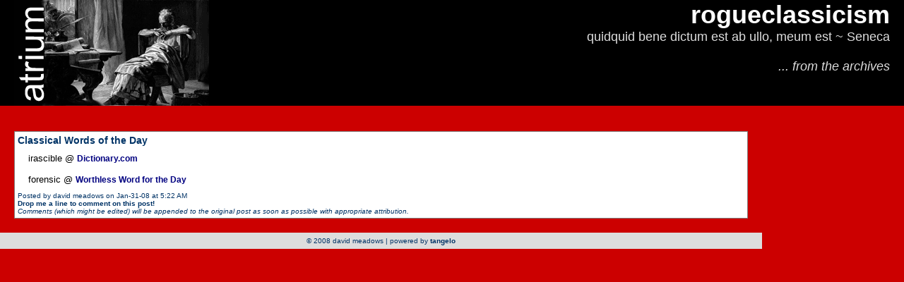

--- FILE ---
content_type: text/html
request_url: http://www.atrium-media.com/rogueclassicism/Posts/00007463.html
body_size: 1142
content:
<!DOCTYPE html PUBLIC "-//W3C//DTD HTML 4.01 Transitional//EN"><html>	<head>		<meta http-equiv="content-type" content="text/html;charset=UTF-8">		<title>rogueclassicism: Classical Words of the Day</title>		<link rel="stylesheet" type="text/css" href="../tangelo.css" title="style1">	</head>	<body bgcolor="#cc0000">	<div id="banner"><div class="bannertitle"><img src="http://www.atrium-media.com/images/atriumbanner.gif" border="0" align="left"><a href="http://www.atrium-media.com/rogueclassicism/index.html">rogueclassicism</a></div>	<div class="bannerdescription">quidquid bene dictum est ab ullo, meum est ~ Seneca </br></br><i>... from the archives</i></div>	</div>		<div id="main">                                  <div class="post">		  <div class="title"><a href="http://www.atrium-media.com/rogueclassicism/Posts/00007463.html">Classical Words of the Day</a></div>    		  <div class="postbody">irascible @ <a href="http://dictionary.reference.com/wordoftheday/">Dictionary.com</a><br /><br />forensic @ <a href="http://home.comcast.net/~wwftd/">Worthless Word for the Day</a></div>	       	  <div class="byline">Posted by david meadows on Jan-31-08 at 5:22 AM<br>                                  <a href="mailto:rogueclassicist@gmail.com">Drop me a line to comment on this post!</a><br>                                 <i>Comments (which might be edited) will be appended to the original post as soon as possible with appropriate attribution.</i>                                  </div>                                  </div>		  		 	   						<div id="footer"><div class="copyright">		&copy 2008 david meadows | powered by <a href="http://bradrhine.com/tangelo">tangelo</a>		</div></div>		<script src="http://www.google-analytics.com/urchin.js" type="text/javascript"></script><script type="text/javascript">_uacct = "UA-2230969-1";urchinTracker();</script>			<!-- WiredMinds eMetrics tracking with Enterprise Edition V5.4 START -->
<script type='text/javascript' src='https://count.carrierzone.com/app/count_server/count.js'></script>
<script type='text/javascript'><!--
wm_custnum='546972f73ce93d02';
wm_page_name='00007463.html';
wm_group_name='/services/webpages/a/t/atrium-media.com/public/rogueclassicism/Posts';
wm_campaign_key='campaign_id';
wm_track_alt='';
wiredminds.count();
// -->
</script>
<!-- WiredMinds eMetrics tracking with Enterprise Edition V5.4 END -->
</body></html>